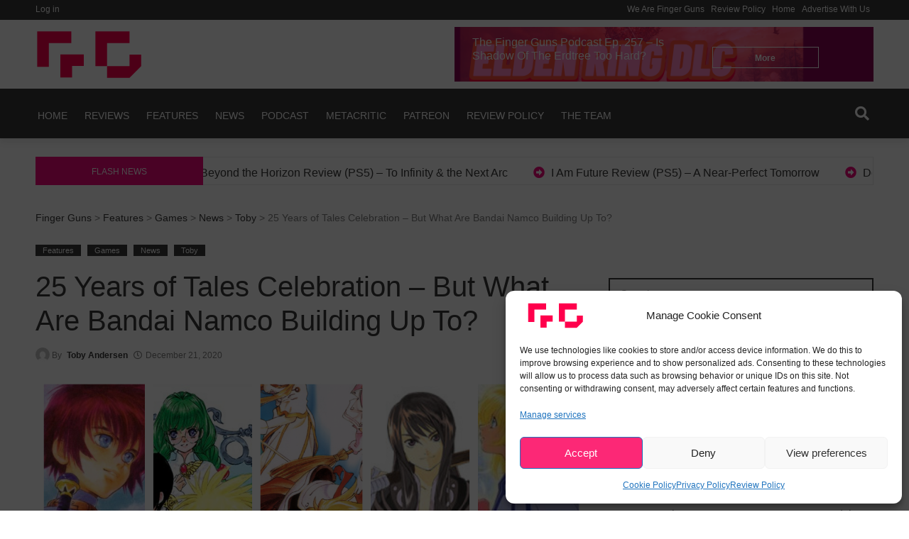

--- FILE ---
content_type: text/html; charset=utf-8
request_url: https://www.google.com/recaptcha/api2/aframe
body_size: 266
content:
<!DOCTYPE HTML><html><head><meta http-equiv="content-type" content="text/html; charset=UTF-8"></head><body><script nonce="iKwwpN0mqQ6ynXey4-ymFA">/** Anti-fraud and anti-abuse applications only. See google.com/recaptcha */ try{var clients={'sodar':'https://pagead2.googlesyndication.com/pagead/sodar?'};window.addEventListener("message",function(a){try{if(a.source===window.parent){var b=JSON.parse(a.data);var c=clients[b['id']];if(c){var d=document.createElement('img');d.src=c+b['params']+'&rc='+(localStorage.getItem("rc::a")?sessionStorage.getItem("rc::b"):"");window.document.body.appendChild(d);sessionStorage.setItem("rc::e",parseInt(sessionStorage.getItem("rc::e")||0)+1);localStorage.setItem("rc::h",'1769046394002');}}}catch(b){}});window.parent.postMessage("_grecaptcha_ready", "*");}catch(b){}</script></body></html>